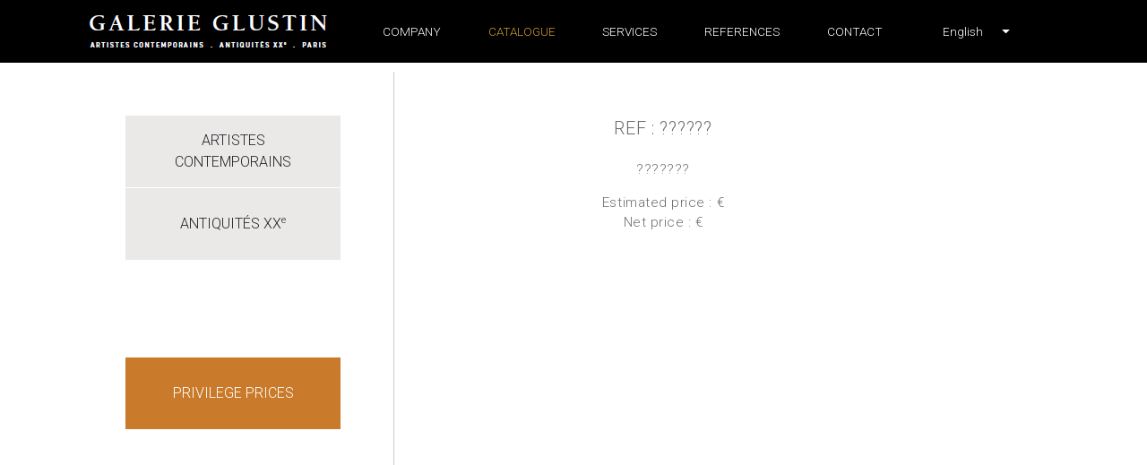

--- FILE ---
content_type: text/html; charset=utf-8
request_url: https://www.glustin.net/en/privproduct?prod=8113A
body_size: 24687
content:
<!DOCTYPE html>
<html lang="EN">
<head>

    <base href="/" />
    <meta charset="utf-8" />
    <meta http-equiv="X-UA-Compatible" content="IE=edge" />
    <meta name="viewport" content="width=device-width, initial-scale=1.0" />
    <title>?????? - Sofas - &lt;div style=&quot;&#xA;    line-height: 1em;&#xA;    display: block;&#xA;&quot;&gt;PRIVILEGE PRICES - GLUSTIN</title>
                <link rel="alternate" hreflang="fr" href="https://www.glustin.net/fr/privproduct?prod=8113A" />
                <link rel="alternate" hreflang="en" href="https://www.glustin.net/en/privproduct?prod=8113A" />
                <link rel="alternate" hreflang="ru" href="https://www.glustin.net/ru/privproduct?prod=8113A" />
                <link rel="alternate" hreflang="zh" href="https://www.glustin.net/cn/privproduct?prod=8113A" />
                <link rel="alternate" hreflang="ar" href="https://www.glustin.net/ar/privproduct?prod=8113A" />
            <link rel="canonical" href="https://www.glustin.net/en/privproduct?prod=8113A" />

    <link href='https://fonts.googleapis.com/css?family=Roboto:400,300&subset=latin,cyrillic' rel='stylesheet' type='text/css'>
    <link href="https://fonts.googleapis.com/css2?family=Buenard:wght@700&display=swap" rel="stylesheet">
    <script src="https://kit.fontawesome.com/e54cf3c3cf.js"></script>
    <link href="/css/bootstrap-4.6.1.min.css" rel="stylesheet">

    <link rel="icon" type="image/png" href="/images/favicon.png" />
    <link href='/css/jr_razor.min.css?qs80j1' rel='stylesheet'>
    <link href='/css/main.min.css?qs80j1' rel='stylesheet'>
    <link href='/css/steph-laporte.min.css?qs80j1' rel='stylesheet'>
    <link href='/css/glustin.min.css?qs80j1' rel='stylesheet'>
    <link href='/css/priv.min.css?qs80j1' rel='stylesheet'>
    
    <link href='/css/lity.min.css?qs80j1' rel='stylesheet'>


    <script async src="https://www.googletagmanager.com/gtag/js?id=UA-41191019-1"></script>
    <script>
        window.dataLayer = window.dataLayer || [];
        function gtag() { dataLayer.push(arguments); }
        gtag('js', new Date());
        gtag('config', 'UA-41191019-1');
    </script>

    <script src="/js/jquery-3.6.0.min.js"></script>
    <script src="/js/jr_razor.min.js?qs80j1"></script>
    <script>
        Set_User_State('386714889006.0.');
        Context_Refresh = function (Count) { Update_Basket_Count(Count) };
    </script>
    <meta name="description" content="???????" />


</head>
<body id="BODY" class="EN PRIVPRODUCT">
    
    

    <div class="modal" aria-labelledby="bt-catalogue" id="modal-catalogue" aria-hidden="true">
            <div class="modal-dialog">
        <div class="modal-content">
            <div class="modal-header">
                <div class="accordion" id="modalbar-wrapper">
            <div class="Col_Modal-G">
                <div class="n1-item collapsed" data-toggle="collapse" data-target="#mCol_G">
                    <div>Artistes contemporains</div>
                </div>
                <div id="mCol_G" class="collapse " data-parent="#modalbar-wrapper">
                    <ul class="list-group">
                                <li class="list-group-item mt-3">
                                            <a href="/en/products/furniture?id=G_04" class=" ">Furniture</a>
                                </li>
                                <li class="list-group-item">
                                            <a href="/en/products/table?id=G_03" class=" ">Tables</a>
                                            <a href="/en/products/desk?id=G_18" class=" "> - Desks</a>
                                            <a href="/en/products/console?id=G_05" class=" "> - Consoles</a>
                                </li>
                                <li class="list-group-item">
                                            <a href="/en/products/coffee-table?id=G_06" class=" ">Coffee tables</a>
                                            <a href="/en/products/pedestal-table?id=G_07" class=" "> - Side tables</a>
                                </li>
                                <li class="list-group-item">
                                            <a href="/en/products/dresser?id=G_20" class=" ">Chests of drawers</a>
                                            <a href="/en/products/bedside-table?id=G_21" class=" "> - Nightstands</a>
                                            <a href="/en/products/dressing-table?id=G_24" class=" "> - Dressing tables</a>
                                </li>
                                <li class="list-group-item">
                                            <a href="/en/products/mirror?id=G_08" class=" ">Mirrors</a>
                                </li>
                                <li class="list-group-item mt-3">
                                            <a href="/en/products/sofas?id=G_01" class=" ">Sofas</a>
                                </li>
                                <li class="list-group-item">
                                            <a href="/en/products/armchair?id=G_02" class=" ">Armchairs</a>
                                            <a href="/en/products/chair?id=G_17" class=" "> - Seats</a>
                                            <a href="/en/products/footstool?id=G_15" class=" "> - Footstools</a>
                                </li>
                                <li class="list-group-item mt-3">
                                            <a href="/en/products/chandelier?id=G_09" class=" ">Chandeliers</a>
                                </li>
                                <li class="list-group-item">
                                            <a href="/en/products/wall-light?id=G_10" class=" ">Wall lights</a>
                                            <a href="/en/products/lamp?id=G_14" class=" "> - Lamps</a>
                                            <a href="/en/products/floor-lamp?id=G_26" class=" "> - Floor lamps</a>
                                </li>
                                <li class="list-group-item mt-3">
                                            <a href="/en/products/painting?id=G_12" class=" ">Paintings</a>
                                            <a href="/en/products/tapestry-works?id=G_22" class=" "> - Tapestry works</a>
                                </li>
                                <li class="list-group-item">
                                            <a href="/en/products/sculpture?id=G_16" class=" ">Sculptures</a>
                                            <a href="/en/products/object?id=G_11" class=" "> - Objects</a>
                                </li>
                                <li class="list-group-item">
                                            <a href="/en/products/room-divider?id=G_27" class=" ">Room dividers</a>
                                            <a href="/en/products/screens?id=G_23" class=" "> - Screens</a>
                                </li>
                                <li class="list-group-item">
                                            <a href="/en/products/wall-panel?id=G_25" class=" ">Wall panels</a>
                                </li>
                    </ul>
                </div>
            </div>
            <div class="Col_Modal-OC">
                <div class="n1-item collapsed" data-toggle="collapse" data-target="#mCol_OC">
                    <div><span>Antiquités XX<sup style='font-size:72%;text-transform: lowercase'>e</sup></span></div>
                </div>
                <div id="mCol_OC" class="collapse " data-parent="#modalbar-wrapper">
                    <ul class="list-group">
                                <li class="list-group-item mt-3">
                                            <a href="/en/ocproducts/painting?id=OC_02" class=" ">Paintings</a>
                                            <a href="/en/ocproducts/tapestry-works?id=OC_03" class=" "> - Tapestry works</a>
                                </li>
                                <li class="list-group-item">
                                            <a href="/en/ocproducts/wall-panel?id=OC_04" class=" ">Wall panels</a>
                                </li>
                                <li class="list-group-item">
                                            <a href="/en/ocproducts/sculpture?id=OC_05" class=" ">Sculptures</a>
                                            <a href="/en/ocproducts/mural?id=OC_06" class=" "> - Wall sculptures</a>
                                </li>
                                <li class="list-group-item">
                                            <a href="/en/ocproducts/objects?id=OC_07" class=" ">Works of art </a>
                                </li>
                                <li class="list-group-item">
                                            <a href="/en/ocproducts/screens?id=OC_08" class=" ">Screens</a>
                                </li>
                                <li class="list-group-item mt-3">
                                            <a href="/en/ocproducts/furniture?id=OC_09" class=" ">Furniture</a>
                                            <a href="/en/ocproducts/table?id=OC_10" class=" "> - Tables</a>
                                </li>
                                <li class="list-group-item">
                                            <a href="/en/ocproducts/console?id=OC_11" class=" ">Consoles</a>
                                            <a href="/en/ocproducts/pedestal-table?id=OC_12" class=" "> - Side tables</a>
                                            <a href="/en/ocproducts/mirror?id=OC_122" class=" "> - Mirrors</a>
                                </li>
                                <li class="list-group-item mt-3">
                                            <a href="/en/ocproducts/sofas?id=OC_13" class=" ">Sofas</a>
                                </li>
                                <li class="list-group-item">
                                            <a href="/en/ocproducts/armchair?id=OC_14" class=" ">Armchairs - Footstools</a>
                                            <a href="/en/ocproducts/chair?id=OC_143" class=" "> - Chairs</a>
                                </li>
                                <li class="list-group-item mt-3">
                                            <a href="/en/ocproducts/chandelier?id=OC_15" class=" ">Chandeliers</a>
                                </li>
                                <li class="list-group-item">
                                            <a href="/en/ocproducts/wall-light?id=OC_16" class=" ">Wall lights</a>
                                </li>
                                <li class="list-group-item">
                                            <a href="/en/ocproducts/lamp?id=OC_17" class=" ">Lamps</a>
                                            <a href="/en/ocproducts/floor-lamp?id=OC_18" class=" "> - Floor lamps</a>
                                </li>
                    </ul>
                </div>
            </div>
            <div class="Col_Modal-P">
                <div class="n1-item activ">
                    <div onclick="window.location.href='/en/privproducts?id=P_00'"><div style="
    line-height: 1em;
    display: block;
">PRIVILEGE PRICES</div></div>
                </div>
            </div>
                </div>
                <button type="button" class="close" data-dismiss="modal" aria-label="Close">
                    <span aria-hidden="true">&times;</span>
                </button>
            </div>
        </div>
    </div>

    </div>

<nav class="navbar navbar-expand-lg navbar-light fixed-top" id="menuTop">

        <div class="dropdown">
            <button class="btn btn-link dropdown-modal nav-link" type="button" id="bt-catalogue" data-toggle="modal" data-target="#modal-catalogue">
                Catalogue
            </button>
        </div>

    <button class="navbar-toggler collapsed d-inline-block d-lg-none ml-auto" type="button" data-toggle="collapse" data-target="#navbarSupportedContent" aria-controls="navbarSupportedContent" aria-expanded="false" aria-label="Toggle navigation">
        <span class="navbar-toggler-icon"></span>
    </button>
    <div class="collapse navbar-collapse" id="navbarSupportedContent">
        <ul class="navbar-nav mt-2 mt-lg-0 justify-content-between align-items-center">
            <li class="list-inline-item">
                <a href="/en/catalogue" class="nav-link">
                    <img src="/images/logo_2024.png" alt="GALERIE GLUSTIN PARIS" width="268" height="38">
                </a>
            </li>
        <li class="nav-item"><a class="nav-link " href="/en/about">Company</a></li>
        <li class="nav-item"><a class="nav-link current" href="/en/catalogue">Catalogue</a></li>
        <li class="nav-item"><a class="nav-link " href="/en/services">Services</a></li>
        <li class="nav-item"><a class="nav-link " href="/en/references">References</a></li>
        <li class="nav-item"><a class="nav-link " href="/en/contact">Contact</a></li>
            <li class="nav-item dropdown">
                <a href="#" class="nav-link dropdown-toggle" data-toggle="dropdown" role="button"><i class="fas fa-globe-americas"></i><span class="visible-md visible-lg">&ensp;&ensp;English</span>&ensp;&ensp;</a>
                <div class="dropdown-menu dropdown-menu-right" aria-labelledby="navbarDropdown">
                        <a class="dropdown-item" href="/fr/collections" data-language="Fran&#xE7;ais">&nbsp;Fran&#xE7;ais</a>
                        <a class="dropdown-item" href="/en/collections" data-language="English">&nbsp;English</a>
                        <a class="dropdown-item" href="/ru/collections" data-language="&#x420;&#x443;&#x441;&#x441;&#x43A;&#x438;&#x439;">&nbsp;&#x420;&#x443;&#x441;&#x441;&#x43A;&#x438;&#x439;</a>
                        <a class="dropdown-item" href="/cn/collections" data-language="&#x7B80;&#x4F53;&#x4E2D;&#x6587;">&nbsp;&#x7B80;&#x4F53;&#x4E2D;&#x6587;</a>
                        <a class="dropdown-item" href="/ar/collections" data-language="&#x627;&#x644;&#x639;&#x631;&#x627;&#x642;">&nbsp;&#x627;&#x644;&#x639;&#x631;&#x627;&#x642;</a>
                </div>
            </li>
            <li id="contact-rs" class="nav-item">
                <a href="https://www.pinterest.fr/kglustin/galerie-glustin/" class="nav-link social" target="_blank">
                    <span class="picto-rs">
                        <i class="fab fa-pinterest"></i>
                    </span>
                </a>
                <a href="https://www.instagram.com/galerieglustin#" class="nav-link" target="_blank">
                    <span class="picto-rs">
                        <i class="fab fa-instagram"></i>
                    </span>
                </a>

            </li>
        </ul>
    </div>
</nav>


<div class="d-flex container mw-1000" id="P_Wrapper">
    
        <div id="sidebar-wrapper">
    <div class="list-group list-group-flush">
            <div class="accordion" id="colMenu">
            <div class="Col_Menu-G">
                <div class="n1-item collapsed" data-toggle="collapse" data-target="#Col_G">
                    <div>Artistes contemporains</div>
                </div>
                <div id="Col_G" class="collapse " data-parent="#colMenu">
                    <ul>
                                <li class="list-group-item mt-3">
                                            <a href="/en/products/furniture?id=G_04" class=" ">Furniture</a>
                                </li>
                                <li class="list-group-item">
                                            <a href="/en/products/table?id=G_03" class=" ">Tables</a>
                                            <a href="/en/products/desk?id=G_18" class=" "> - Desks</a>
                                            <a href="/en/products/console?id=G_05" class=" "> - Consoles</a>
                                </li>
                                <li class="list-group-item">
                                            <a href="/en/products/coffee-table?id=G_06" class=" ">Coffee tables</a>
                                            <a href="/en/products/pedestal-table?id=G_07" class=" "> - Side tables</a>
                                </li>
                                <li class="list-group-item">
                                            <a href="/en/products/dresser?id=G_20" class=" ">Chests of drawers</a>
                                            <a href="/en/products/bedside-table?id=G_21" class=" "> - Nightstands</a>
                                            <a href="/en/products/dressing-table?id=G_24" class=" "> - Dressing tables</a>
                                </li>
                                <li class="list-group-item">
                                            <a href="/en/products/mirror?id=G_08" class=" ">Mirrors</a>
                                </li>
                                <li class="list-group-item mt-3">
                                            <a href="/en/products/sofas?id=G_01" class=" ">Sofas</a>
                                </li>
                                <li class="list-group-item">
                                            <a href="/en/products/armchair?id=G_02" class=" ">Armchairs</a>
                                            <a href="/en/products/chair?id=G_17" class=" "> - Seats</a>
                                            <a href="/en/products/footstool?id=G_15" class=" "> - Footstools</a>
                                </li>
                                <li class="list-group-item mt-3">
                                            <a href="/en/products/chandelier?id=G_09" class=" ">Chandeliers</a>
                                </li>
                                <li class="list-group-item">
                                            <a href="/en/products/wall-light?id=G_10" class=" ">Wall lights</a>
                                            <a href="/en/products/lamp?id=G_14" class=" "> - Lamps</a>
                                            <a href="/en/products/floor-lamp?id=G_26" class=" "> - Floor lamps</a>
                                </li>
                                <li class="list-group-item mt-3">
                                            <a href="/en/products/painting?id=G_12" class=" ">Paintings</a>
                                            <a href="/en/products/tapestry-works?id=G_22" class=" "> - Tapestry works</a>
                                </li>
                                <li class="list-group-item">
                                            <a href="/en/products/sculpture?id=G_16" class=" ">Sculptures</a>
                                            <a href="/en/products/object?id=G_11" class=" "> - Objects</a>
                                </li>
                                <li class="list-group-item">
                                            <a href="/en/products/room-divider?id=G_27" class=" ">Room dividers</a>
                                            <a href="/en/products/screens?id=G_23" class=" "> - Screens</a>
                                </li>
                                <li class="list-group-item">
                                            <a href="/en/products/wall-panel?id=G_25" class=" ">Wall panels</a>
                                </li>
                    </ul>
                </div>
            </div>
            <div class="Col_Menu-OC">
                <div class="n1-item collapsed" data-toggle="collapse" data-target="#Col_OC">
                    <div><span>Antiquités XX<sup style='font-size:72%;text-transform: lowercase'>e</sup></span></div>
                </div>
                <div id="Col_OC" class="collapse " data-parent="#colMenu">
                    <ul>
                                <li class="list-group-item mt-3">
                                            <a href="/en/ocproducts/painting?id=OC_02" class=" ">Paintings</a>
                                            <a href="/en/ocproducts/tapestry-works?id=OC_03" class=" "> - Tapestry works</a>
                                </li>
                                <li class="list-group-item">
                                            <a href="/en/ocproducts/wall-panel?id=OC_04" class=" ">Wall panels</a>
                                </li>
                                <li class="list-group-item">
                                            <a href="/en/ocproducts/sculpture?id=OC_05" class=" ">Sculptures</a>
                                            <a href="/en/ocproducts/mural?id=OC_06" class=" "> - Wall sculptures</a>
                                </li>
                                <li class="list-group-item">
                                            <a href="/en/ocproducts/objects?id=OC_07" class=" ">Works of art </a>
                                </li>
                                <li class="list-group-item">
                                            <a href="/en/ocproducts/screens?id=OC_08" class=" ">Screens</a>
                                </li>
                                <li class="list-group-item mt-3">
                                            <a href="/en/ocproducts/furniture?id=OC_09" class=" ">Furniture</a>
                                            <a href="/en/ocproducts/table?id=OC_10" class=" "> - Tables</a>
                                </li>
                                <li class="list-group-item">
                                            <a href="/en/ocproducts/console?id=OC_11" class=" ">Consoles</a>
                                            <a href="/en/ocproducts/pedestal-table?id=OC_12" class=" "> - Side tables</a>
                                            <a href="/en/ocproducts/mirror?id=OC_122" class=" "> - Mirrors</a>
                                </li>
                                <li class="list-group-item mt-3">
                                            <a href="/en/ocproducts/sofas?id=OC_13" class=" ">Sofas</a>
                                </li>
                                <li class="list-group-item">
                                            <a href="/en/ocproducts/armchair?id=OC_14" class=" ">Armchairs - Footstools</a>
                                            <a href="/en/ocproducts/chair?id=OC_143" class=" "> - Chairs</a>
                                </li>
                                <li class="list-group-item mt-3">
                                            <a href="/en/ocproducts/chandelier?id=OC_15" class=" ">Chandeliers</a>
                                </li>
                                <li class="list-group-item">
                                            <a href="/en/ocproducts/wall-light?id=OC_16" class=" ">Wall lights</a>
                                </li>
                                <li class="list-group-item">
                                            <a href="/en/ocproducts/lamp?id=OC_17" class=" ">Lamps</a>
                                            <a href="/en/ocproducts/floor-lamp?id=OC_18" class=" "> - Floor lamps</a>
                                </li>
                    </ul>
                </div>
            </div>
            <div class="Col_Menu-P">
                <div class="n1-item activ">
                    <div onclick="window.location.href='/en/privproducts?id=P_00'"><div style="
    line-height: 1em;
    display: block;
">PRIVILEGE PRICES</div></div>
                </div>
            </div>
    </div>

    </div>
</div>


    



    <div id="page-content-wrapper">
        <div id="descriptif-produit">
            <p class="ref">REF : ??????</p>
            <p class="descritif">
                ???????
            </p>
            <p>
                    <span class="price">Estimated price :  €</span><br />
                    <span class="price">Net price :  €</span>
            </p>
            <ul id="presentation-produit">
            </ul>
        </div>
    </div>


</div>

    <script src="/js/bootstrap-4.6.1.min.js"></script>
    <script src="/js/jquery.unobtrusive-ajax.min.js?qs80j1"></script>
    <script type="text/javascript" src="/js/main.min.js?qs80j1"></script>
    
    <script src="/js/lity.min.js?qs80j1"></script>

    

</body>
</html>
